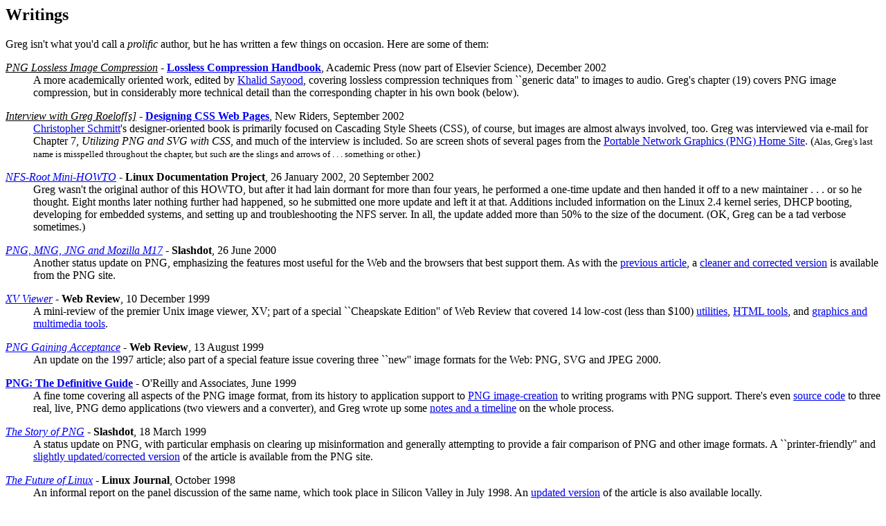

--- FILE ---
content_type: text/html
request_url: http://gregroelofs.com/greg_writings.html
body_size: 10472
content:
<!DOCTYPE HTML PUBLIC "-//W3C//DTD HTML 4.0 Transitional//EN"
  "http://www.w3.org/TR/REC-html40/loose.dtd">
<HTML>
<HEAD>
<TITLE>Greg Roelofs:  Writings</TITLE>
<META HTTP-EQUIV="Content-Type" CONTENT="text/html; charset=iso-8859-1">

<!-- http://www.w3.org/TR/REC-CSS2/box.html -->
<STYLE TYPE="text/css">
  P { margin-bottom: 0em }
  UL {
    margin-bottom: 0em;
    margin-top: 0em;
  }
  LI {
    padding: 0px 0px 0px 0px;
    margin: 0px 0px 0px 0px;
    list-style: disc;
  }
</STYLE>

<LINK REV="made" HREF="http://gregroelofs.com/greg_contact.html">
<!--  Copyright (c) 1999-2004 Greg Roelofs.  -->
</HEAD>

<BODY>
<CENTER>
<!-- IMG LOWSRC="images/InfoZIP-clear.gif" SRC="images/InfoZIP-gold.gif" -->
<!-- IMG WIDTH=503 HEIGHT=109 SRC="images/InfoZIP-clear.gif" -->
<!-- IMG WIDTH=500 HEIGHT=105 LOWSRC="images/InfoZIP-gold2-bw.gif"
 SRC="images/InfoZIP-gold2.gif" ALT="[Info-ZIP]" -->
</CENTER>

<H2> Writings </H2>

<P>
Greg isn't what you'd call a <I>prolific</I> author, but he has written
a few things on occasion.  Here are some of them:

<P>
<DL>

   <DT>
      <U><I>PNG Lossless Image Compression</I></U> - <A HREF=
       "http://www.apcatalog.com/cgi-bin/AP?ISBN=0126208611&amp;FORM=FORM2"
       ><B>Lossless Compression Handbook</B></A>, Academic Press (now part of
       Elsevier Science), December 2002
   </DT>
   <DD>
   A more academically oriented work, edited by <A HREF=
   "http://www.engr.unl.edu/ee/faculty/khalid_sayood/khalid_sayood.html">Khalid
   Sayood</A>, covering lossless compression techniques from ``generic data''
   to images to audio.  Greg's chapter (19) covers PNG image compression, but
   in considerably more technical detail than the corresponding chapter in his
   own book (below).
   <P>
   </DD>
   <!-- available 20 Feb 2002, according to
       http://shop.barnesandnoble.com/booksearch/isbnInquiry.asp?isbn=0126208611
    -->
   <!-- "will be available Feb 2002" (still claimed in April 2002), according to
        http://www.amazon.com/exec/obidos/ASIN/0126208611 -->
   <!-- no mention at all on apcatalog.com as of late February 2002;
        "published January 2002" as of April 2002 -->
   <!-- "Forthcoming Title - June 2002" on Harcourt's (owner of AP) site:
       http://www.harcourt-international.com/catalogue/titlesearch.cfm?scode=C6
       http://www.harcourt-international.com/catalogue/title.cfm?ISBN=0126208611
    -->
   <!-- "published April 2002," according to
        http://www.everythinglinux.com.au/item/AP8611?elinux=a64c5eb49d32cb97c85680b853e9b62e -->
   <!-- "2002-01-01" according to
        http://www.pricegrabber.com/search_bkcontrib.php/bkcontrib_id=2671145/csub=1/ -->
   <!-- also
        http://www.booksamillion.com/ncom/books?id=2194233317294&pid=0126208611
    -->

   <DT>
      <U><I>Interview with Greg Roelof[s]</I></U> - <A HREF=
       "http://www.newriders.com/books/product.asp?product_id={0A0F6844-7927-46F8-8AE1-23AB10511A6A}"
       ><B>Designing CSS Web Pages</B></A>, New Riders, September 2002
   </DT>
   <DD>
   <A HREF="http://www.christopherschmitt.com/">Christopher Schmitt</A>'s
   designer-oriented book is primarily focused on Cascading Style Sheets (CSS),
   of course, but images are almost always involved, too.  Greg was interviewed
   via e-mail for Chapter&nbsp;7, <I>Utilizing PNG and SVG with CSS</I>, and
   much of the interview is included.  So are screen shots of several pages
   from the <A HREF="http://www.libpng.org/pub/png/">Portable Network Graphics
   (PNG) Home Site</A>.  (<FONT SIZE="-1">Alas, Greg's last name is misspelled
   throughout the chapter, but such are the slings and arrows
   of&nbsp;.&nbsp;.&nbsp;. something or other.</FONT>)
   <P>
   </DD>

   <DT>
      <A HREF="http://en.tldp.org/HOWTO/mini/NFS-Root.html"><I>NFS-Root
       Mini-HOWTO</I></A> - <B>Linux Documentation Project</B>, 26&nbsp;January
       2002, 20&nbsp;September 2002
      <!-- was "http://www.linuxdoc.org/HOWTO/mini/NFS-Root.html" -->
   </DT>
   <DD>
   Greg wasn't the original author of this HOWTO, but after it had lain dormant
   for more than four years, he performed a one-time update and then handed it
   off to a new maintainer&nbsp;.&nbsp;.&nbsp;. or so he thought.  Eight months
   later nothing further had happened, so he submitted one more update and
   left it at that.  Additions included information on the Linux 2.4 kernel
   series, DHCP booting, developing for embedded systems, and setting up and
   troubleshooting the NFS server.  In all, the update added more than 50% to
   the size of the document. (OK, Greg can be a tad verbose sometimes.)
   <P>
   </DD>

   <DT>
      <A HREF="http://slashdot.org/features/00/06/26/1655250.shtml"><I>PNG,
       MNG, JNG and Mozilla M17</I></A> - <B>Slashdot</B>, 26&nbsp;June 2000
   </DT>
   <DD>
   Another status update on PNG, emphasizing the features most useful for the
   Web and the browsers that best support them.  As with the <A HREF=
   "http://www.libpng.org/pub/png/slashpng-1999.html">previous article</A>, a
   <A HREF="http://www.libpng.org/pub/png/slashpng-2000.html">cleaner and
   corrected version</A> is available from the PNG site.
   <P>
   </DD>

   <DT>
      <A HREF="http://www.webreview.com/1999/12_10/webauthors/xv.shtml"><I>XV
       Viewer</I></A> - <B>Web Review</B>, 10&nbsp;December 1999
      <!-- was "http://webreview.com/pub/1999/12/10/feature/xv.html" -->
   </DT>
   <DD>
   A mini-review of the premier Unix image viewer, XV; part of a special
   ``Cheapskate Edition'' of Web Review that covered 14 low-cost (less than
   $100) <A HREF=
   "http://www.webreview.com/1999/12_10/webauthors/12_10_99_4.shtml"
   >utilities</A>, <A HREF=
   "http://www.webreview.com/1999/12_10/webauthors/12_10_99_2.shtml">HTML
   tools</A>, and <A HREF=
   "http://www.webreview.com/1999/12_10/webauthors/12_10_99_3.shtml">graphics
   and multimedia tools</A>.
   <!-- was "http://webreview.com/pub/1999/12/10/feature/index4.html",
            "http://webreview.com/pub/1999/12/10/feature/index2.html",
            "http://webreview.com/pub/1999/12/10/feature/index3.html" -->
   <P>
   </DD>

   <DT>
      <A HREF="http://www.webreview.com/1999/08_13/designers/08_13_99_2.shtml"
       ><I>PNG Gaining Acceptance</I></A> - <B>Web Review</B>, 13&nbsp;August
       1999
      <!-- was "http://webreview.com/pub/1999/08/13/feature/index2.html" -->
   </DT>
   <DD>
   An update on the 1997 article; also part of a special feature issue covering
   three ``new'' image formats for the Web:  PNG, SVG and JPEG 2000.
   <P>
   </DD>

   <DT>
      <A HREF="http://www.libpng.org/pub/png/pngbook.html"><B>PNG:  The
       Definitive Guide</B></A> - O'Reilly and Associates, June 1999
   </DT>
   <DD>
   A fine tome covering all aspects of the PNG image format, from its history
   to application support to <A HREF=
   "http://www.oreilly.com/catalog/pngdefg/chapter/ch04.html">PNG
   image-creation</A> to writing programs with PNG support.  There's even
   <A HREF="http://www.libpng.org/pub/png/book/sources.html">source code</A>
   to three real, live, PNG demo applications (two viewers and a converter), and
   Greg wrote up some <A HREF="http://www.libpng.org/pub/png/book/notes.html"
   >notes and a timeline</A> on the whole process.
   <P>
   </DD>

   <DT>
      <A HREF="http://slashdot.org/articles/99/03/18/0958203.shtml"><I>The
       Story of PNG</I></A> - <B>Slashdot</B>, 18&nbsp;March 1999
   </DT>
   <DD>
   A status update on PNG, with particular emphasis on clearing up
   misinformation and generally attempting to provide a fair comparison of
   PNG and other image formats. A ``printer-friendly'' and <A HREF=
   "http://www.libpng.org/pub/png/slashpng-1999.html">slightly updated/corrected
   version</A> of the article is available from the PNG site.
   <P>
   </DD>

   <DT>
      <A HREF="http://noframes.linuxjournal.com/lj-issues/issue54/"><I>The
       Future of Linux</I></A> - <B>Linux Journal</B>, October 1998
   </DT>
   <DD>
   An informal report on the panel discussion of the same name, which took
   place in Silicon Valley in July 1998.  An <A HREF=
   "reports/linux-19980714-top.html">updated version</A> of the article is
   also available locally.
   <P>
   </DD>

   <DT>
      <A HREF="http://www.webreview.com/1997/05_09/designers/05_09_97_1.shtml"
       ><I>PNG's Not GIF!</I></A> - <B>Web Review</B>, 9&nbsp;May 1997
       <!-- was "http://webreview.com/pub/97/05/09/feature/" -->
   </DT>
   <DD>
   A general overview of PNG's features and capabilities, written primarily for
   web designers.
   <P>
   </DD>

   <DT>
      <A HREF="http://linuxgazette.net/issue13/png.html"><I>History of the
       Portable Network Graphics (PNG) format</I></A> - <B>Linux Gazette</B>,
       January 1997, and <B>Linux Journal</B>, April 1997
   </DT>
   <DD>
   A quick overview of the events leading up to the creation of the <A HREF=
   "http://www.libpng.org/pub/png/">PNG image format</A> and of its progress
   over the next couple of years.  An <A HREF=
   "http://www.libpng.org/pub/png/pnghist.html">updated version</A> of the
   article is also available at the PNG home site.  (The updates are in the
   form of Author's Notes at the end.)
   <P>
   </DD>

   <DT>
      <A HREF="http://noframes.linuxjournal.com/lj-issues/issue33/"><I>Take
       Command:  unzip</I></A> - <B>Linux Journal</B>, January 1997
   </DT>
   <DD>
   A short how-to covering the most basic <A HREF=
   "http://www.info-zip.org/pub/infozip/UnZip.html">UnZip</A> tasks:  listing,
   testing and extracting a <A HREF=
   "http://www.info-zip.org/pub/infozip/Zip.html">Zip</A> archive.
   <!-- also reports/lj_unzip.html -->
   <P>
   </DD>

   <DT>
      <A HREF="greg_warps.html"><I>Radial Motions in Spiral Galaxies</I></A>
       - University of Chicago&nbsp;/ UMI, December 1995
   </DT>
   <DD>
   Greg's <A HREF="reports/thesis-Roelofs-RadialMotions.pdf">dissertation</A>,
   which considered the possibility that some ``warped'' spiral galaxies might
   actually be flat but oscillating radially.  (Answer:  probably not.)
   <P>
   </DD>

</DL>

<P>
<HR>
Click here to check out <A HREF="greg_software.html">software Greg has
 written</A>.<BR>
Click here to return to <A HREF="greg_main.html">Greg's home page</A>.<BR>
Click here to return to <A HREF="greg.html">Greg's table of contents</A>.
<HR>
<I>Last modified 31 December 2004 by
<A HREF="greg_contact.html">Greg Roelofs</A>, you betcha.</I>

</BODY>
</HTML>
